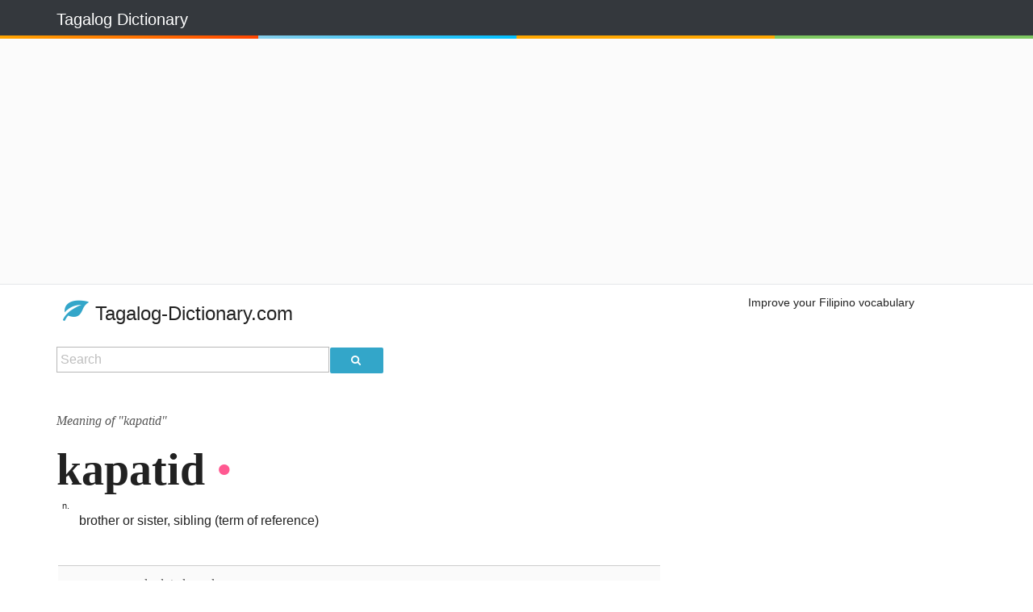

--- FILE ---
content_type: text/html; charset=utf-8
request_url: https://www.tagalog-dictionary.com/search?word=kapatid
body_size: 3759
content:
<!DOCTYPE html> <html lang="en"> <head> <meta charset="utf-8"> <meta http-equiv="X-UA-Compatible" content="IE=edge"> <meta name="viewport" content="width=device-width, initial-scale=1"><title>Kapatid Meaning | Tagalog Dictionary</title> <meta property="og:title" content="Kapatid Meaning | Tagalog Dictionary"><meta name="keywords" content="filipino, tagalog, english, dictionary, meaning, word, search, kapatid"><meta property="og:image" content="https://www.tagalog-dictionary.com/images/quiapo-church.jpg"><meta property="fb:app_id" content="1472687103045335"><meta property="og:site_name" content="Tagalog English Dictionary"> <link rel="shortcut icon" href="/images/favicons/favicon.ico" type="image/x-icon"> <link rel="apple-touch-icon-precomposed" sizes="144x144" href="/images/favicons/apple-touch-icon-144x144-precomposed.png"> <link rel="apple-touch-icon-precomposed" sizes="114x114" href="/images/favicons/apple-touch-icon-114x114-precomposed.png"> <link rel="apple-touch-icon-precomposed" sizes="72x72" href="/images/favicons/apple-touch-icon-72x72-precomposed.png"> <link rel="apple-touch-icon-precomposed" href="/images/favicons/apple-touch-icon-precomposed.png"> <link href="/static-ver21/style.min.css" rel="stylesheet" type="text/css" /> <style></style> </head> <body> <header class="mui-appbar mui--z1"> <div class="mui-container"> <table class="topbar-table"> <tr class="mui--appbar-height"> <td class="mui--text-title"> <a href="https://www.tagalog-dictionary.com" class='mui--text-light'>Tagalog Dictionary</a> </td> <td class="topbar-search"></td> </tr> </table> </div> </header><div class="mui-container-fluid"> <div class="mui-row top-adspace mui--hidden-xs"> <div class="mui-col-md-9 mui-col-xl-8">  <script async src="//pagead2.googlesyndication.com/pagead/js/adsbygoogle.js"></script>  <ins class="adsbygoogle topslot" style="display:block" data-ad-client="ca-pub-3720761252875649" data-ad-slot="4293808138" data-ad-format="auto"></ins> <script> (adsbygoogle = window.adsbygoogle || []).push({}); </script> </div> <div class="mui-col-md-3 mui-col-xl-4"></div>  </div> </div> <div class="mui-container"> <div class="mui-row"> <div class="mui-col-md-9 mui-col-xl-8 content-height"> <i class="icon-leaf text-cyan"></i><h2 class="headblock">Tagalog-Dictionary.com</h2> <form action="/search" class="mui-form--inline"> <div class="mui-textfield"><input type="text" name="word" maxlength="46" onkeyup="f(this)" placeholder="Search"></div> <button type="submit" class="mui-btn mui-btn--small mui-btn--primary button-cyan"><i class="icon-search"></i></button> </form> <div id="tag-content"> <h4>Meaning of "kapatid"</h4> <h1 class="mui--text-display3"><strong>kapatid</strong> <span class="mui--text-accent">&#8226;</span></h1> <ul>n.<li><ul><li> brother or sister, sibling (term of reference)</li></ul></li></ul> </div><div id="tag-related"> <h4>&#187; synonyms and related words:</h4> <span>sister</span> <ul>n.<li><ul><li> 1. kapatid na babae </li><li>2. any elder sister or the eldest: ate, manang </li><li>3. the second eldest sister: ditse </li><li>4. a nun: madre, mongha</li></ul></li></ul><span>turok</span> <ul>v.<li><ul><li> magturok, turukan (mag:-an) to be pierced (by a pointed instrument, as a pin, needle or the like). magturok, iturok (mag-:i-) </li></ul></li></ul> <ul>v.<li><ul><li> to pierce (with a needle), to give hypodermic injection. Ang duktor ay nagturok ng anti-tetanus sa aking kapatid. The doctor gave my sister an anti-tetanus injection yesterday.</li></ul></li></ul><span>sustento</span> <ul>n.<li><ul><li> allowance, support  magsustento, sustentuhan, sustentuhin (mag-:-an, -in) </li></ul></li></ul> <ul>v.<li><ul><li> to support, to finance. Nagsusustento si Nonong sa kanyang kapatid. Nonong is supporting his brother (or sister). Sustentuhan mo ang aking pag-aaral. Support me in my studies.</li></ul></li></ul><span>tangan</span> <ul>v.<li><ul><li> tumangan (-um-) to hold on, to hold onto. Tumangan ka sa akin. Hold on to me. magtangan, tanganan (mag-:-an) </li></ul></li></ul> <ul>v.<li><ul><li> to hold in hand, to hold onto. Tanganan mo ang iyong kapatid. Hold onto your brother (sister).</li></ul></li></ul><span>ka</span> <ul>pron.<li><ul><li> you (sing.), second person (sing.), belongs to the ang pronoun set)  ka- aff. (+ reduplication of the first consonant and vowel of the verb root) means a recently completed action Ka </li></ul></li></ul> <ul>adj.<li><ul><li> appellation for elders and distant uncles or aunts, as Ka Pedro or Ka Juana, from kapatid meaning `sibling'</li></ul></li></ul><span>alaga</span> <ul>n.<li><ul><li> pet, ward, person, animal or thing being taken care of </li></ul></li></ul> <ul>v.<li><ul><li> mag-alaga, alagaan (mag-:-an) to take care of, to raise, to bring up. Alagaan mo ang iyong kapatid. (You) take care of your brother (or sister).</li></ul></li></ul><span>gaya</span> <ul>adv.<li><ul><li> like, resembling, in the manner of. Hindi gaya ng bola. (unlike the ball). gumaya, gayahin; manggaya (-um-,-in:mang-:-in) </li></ul></li></ul> <ul>v.<li><ul><li> to imitate, to emulate. Huwag mong gayahin ang kapatid mo. Don't imitate your brother.</li></ul></li></ul><span>intindi</span> <ul>v.<li><ul><li> umintindi (-um-) to understand, to comprehend. Hindi siya marunong umintindi. He cannot comprehend. mag-intindi, intindihin (mag-:in) </li></ul></li></ul> <ul>v.<li><ul><li> to take care of, to look after, to attend to. Intindihin mo ang mga kapatid mo. Attend to your brothers (or sisters).</li></ul></li></ul><span>tustos</span> <ul>v.<li><ul><li> magtustos, itustos (mag:i-) to support financially (e.g., sending someone to school,giving some kind of allowance or pension, regular support). Nagtustos ako sa pag-aaral ng kapatid ko. I supported my brother's (sister's) studies.</li></ul></li></ul> </div></div> <div class="mui-col-md-3 mui-col-xl-4 mui--text-center"> <h5>Improve your Filipino vocabulary</h5><br><br>   <ins class="adsbygoogle" style="display:block" data-ad-client="ca-pub-3720761252875649" data-ad-slot="4293808138" data-ad-format="auto"></ins> <script> (adsbygoogle = window.adsbygoogle || []).push({}); </script> <br> </div> </div> </div><div id="footer1"> <div class="mui-container"> <div class="mui-row"> <div class="mui-col-md-3"> <h4>Articles & Essays</h4> <ul class="mui-list--unstyled"> <li><a href="/articles/morong-majesty">Morong Majesty</a></li> <li><a href="/pateros/balut.htm">Balut Making</a></li> <li><a href="/articles/palawans-little-saigon">Palawan's Little Saigon</a></li> <li><a href="/articles/the-filipino-and-the-salacot">The Filipino and The Salacot</a></li> <li><a href="/barong-tagalog">Barong Tagalog</a></li> </ul> </div> <div class="mui-col-md-3"> <h4>Filipino Food</h4> <ul class="mui-list--unstyled"> <li><a href="/filipino-food/fermented-rice">Fermented Rice</a></li> <li><a href="/filipino-food/in-praise-of-suman-past">In Praise of Suman Past</a></li> <li><a href="/filipino-food/sisig">Sisig na Sisig</a></li> <li><a href="/filipino-food/tinapa">Tinapa - Smoked Fish</a></li> <li><a href="/filipino-food/biscocho">Biscocho Pasuquin</a></li> <li><a href="/filipino-food/panecillos-de-san-nicolas">Panecillos de San Nicolas</a></li> </ul> </div> <div class="mui-col-md-3"> <h4>Native Games</h4> <ul class="mui-list--unstyled"> <li><a href="/native-games/sungka">Sungka</a> | <a href="/native-games/sipa">Sipa</a></li> <li><a href="/native-games/agawan-base">Agawan Base</a></li> <li><a href="/native-games/tumbang-preso">Tumbang Preso</a></li> <li><a href="/native-games/chinese-garter">Chinese Garter</a></li> <li><a href="/native-games/marbles-holen">Marbles (Holen)</a></li> <li><a href="/native-games/taguan">Hide and Seek (Taguan)</a></li> </ul> </div> <div class="mui-col-md-3"> <h4>Spread the word</h4> <div class="social-container"> <a class="facebook" href="https://www.facebook.com/sharer.php?u=https://www.tagalog-dictionary.com/search?word=kapatid" target="_blank" rel="nofollow"><i class="icon-facebook"></i></a> <a class="twitter" href="https://twitter.com/intent/tweet?url=https://www.tagalog-dictionary.com/search?word=kapatid&text=Tagalog%20Dictionary" target="_blank" rel="nofollow"><i class="icon-twitter"></i></a> <a class="gplus" href="https://plus.google.com/share?url=https://www.tagalog-dictionary.com/search?word=kapatid" target="_blank" rel="nofollow"><i class="icon-googleplus"></i></a> <div class="gplus-sizer"> <div class="g-plusone" data-size="medium" data-annotation="none"></div> </div> </div> <br> <ul class="mui-list--unstyled"> <li><a href="/idioms">Idioms / Mga Sawikain</a></li> <li><a href="/proverbs">Proverbs / Mga Salawikain</a></li> <li><a href="/articles/">Essays / Stories</a></li> <li><a href="/folk-songs/">Filipino Folk Songs</a></li> </ul> </div> </div> </div> </div> <div id="footer2"> <div class="mui-container"> <div class="mui-row"> <div class="mui-col-md-3"> <h4>Others</h4> <ul class="mui-list--unstyled"> <li><a href="/">Home</a></li> <li><a href="/about">About Us</a></li> <li><a href="/links">Links</a></li> <li><a href="/philippines-mmorpg-games-list">Online Games</a></li> <li><a href="/plugins/contact-us">Contact Us</a></li> </ul> </div> <div class="mui-col-md-3"> <h4>Holidays</h4> <ul class="mui-list--unstyled"> <li><a href="/holiday/halloween-all-souls-day-and-all-saints-day">Holloween All Souls Day Saints</a></li> <li><a href="/holiday/filipino-christmas-the-longest-christmas-in-the-world">Christmas in the Philippines</a></li> <li><a href="/holiday/new-years-eve-in-the-philippines-the-undying-traditions">New Year's Eve in the Philippines</a></li> <li><a href="/articles/palm-sundays-palaspas">Palm Sunday's Palaspas</a></li> <li class="spacer"><a href="/legends/">Filipino Legends</a></li> </ul> </div> <div class="mui-col-md-3"> <h4>Festivals & Events</h4> <ul class="mui-list--unstyled"> <li><a href="/festivals/araquio-festival">Araquio Festival</a></li> <li><a href="/festival/ati-atihan-festival">Ati-atihan Festival</a></li> <li><a href="/festival/giant-lantern-festival">Giant Lantern Festival</a></li> <li><a href="/festival/the-philippine-hot-air-balloon-festival">Hot Air Balloon</a></li> <li><a href="/festival/flores-de-mayo-flowers-of-may">Flores de Mayo - Flowers of May</a></li> <li><a href="/festivals/mardi-gras-the-philippine-style">Mardi Gras The Philippine Style</a></li> </ul> </div> <div class="mui-col-md-3"> <h4>Filipino Sites</h4> <ul class="mui-list--unstyled"> <li><a href="http://www.buyandsellmax.com" target="_blank">Buy and Sell Philippines</a></li> <li>Filipino Freelancers</li> </ul> <img src="/images/dictionary.png" alt="Tagalog Dictionary" class="wob-responsive-image"> </div> </div> </div> </div> <div id="copyright"> <div class="mui-container"> <div class="mui-row"> <div class="mui-col-md-12 mui--text-center"> <p>Definition of "<strong>kapatid</strong>" word<br> Copyright &copy; 2003 - 2016 <a href="https://www.tagalog-dictionary.com/search?word=tagalog">Tagalog</a> <a href="https://www.tagalog-dictionary.com/search?word=english+dictionary">English Dictionary</a> | Manila Philippines. All rights reserved.</p> </div> </div> </div> </div>  <script src="https://apis.google.com/js/platform.js" async defer></script>  <script> function f(o){ o.value=o.value.toLowerCase().replace(/([^a-z ])/g,""); };  </script><script> function highlight(elem) { var text = elem.innerHTML;  var regex = new RegExp('kapatid(?!([^<]+)?>)', 'ig'); text = text.replace(regex, '<span class="highlight">kapatid</span>'); elem.innerHTML = text; }; highlight(document.getElementById('tag-related')); </script></body> </html> 

--- FILE ---
content_type: text/html; charset=utf-8
request_url: https://accounts.google.com/o/oauth2/postmessageRelay?parent=https%3A%2F%2Fwww.tagalog-dictionary.com&jsh=m%3B%2F_%2Fscs%2Fabc-static%2F_%2Fjs%2Fk%3Dgapi.lb.en.OE6tiwO4KJo.O%2Fd%3D1%2Frs%3DAHpOoo_Itz6IAL6GO-n8kgAepm47TBsg1Q%2Fm%3D__features__
body_size: 162
content:
<!DOCTYPE html><html><head><title></title><meta http-equiv="content-type" content="text/html; charset=utf-8"><meta http-equiv="X-UA-Compatible" content="IE=edge"><meta name="viewport" content="width=device-width, initial-scale=1, minimum-scale=1, maximum-scale=1, user-scalable=0"><script src='https://ssl.gstatic.com/accounts/o/2580342461-postmessagerelay.js' nonce="8P2U7juQuf5_gRD3qlXHxw"></script></head><body><script type="text/javascript" src="https://apis.google.com/js/rpc:shindig_random.js?onload=init" nonce="8P2U7juQuf5_gRD3qlXHxw"></script></body></html>

--- FILE ---
content_type: text/html; charset=utf-8
request_url: https://www.google.com/recaptcha/api2/aframe
body_size: 258
content:
<!DOCTYPE HTML><html><head><meta http-equiv="content-type" content="text/html; charset=UTF-8"></head><body><script nonce="Z_IdwBW-sjgEBPoNsBZL9w">/** Anti-fraud and anti-abuse applications only. See google.com/recaptcha */ try{var clients={'sodar':'https://pagead2.googlesyndication.com/pagead/sodar?'};window.addEventListener("message",function(a){try{if(a.source===window.parent){var b=JSON.parse(a.data);var c=clients[b['id']];if(c){var d=document.createElement('img');d.src=c+b['params']+'&rc='+(localStorage.getItem("rc::a")?sessionStorage.getItem("rc::b"):"");window.document.body.appendChild(d);sessionStorage.setItem("rc::e",parseInt(sessionStorage.getItem("rc::e")||0)+1);localStorage.setItem("rc::h",'1768728126907');}}}catch(b){}});window.parent.postMessage("_grecaptcha_ready", "*");}catch(b){}</script></body></html>

--- FILE ---
content_type: text/css
request_url: https://www.tagalog-dictionary.com/static-ver21/style.min.css
body_size: 12306
content:
.quote,dfn{font-style:italic}body,figure{margin:0}article,aside,details,figcaption,figure,footer,header,hgroup,legend,main,menu,nav,section,summary{display:block}legend,td,th{padding:0}body,legend{color:rgba(0,0,0,.87)}hr,img,legend{border:0}.mui-btn,.mui-btn--fab,.mui-textfield,sub,sup{position:relative}.mui--no-user-select,.mui-btn{user-select:none}.mui--clearfix:after,.mui-container-fluid:after,.mui-container:after,.mui-row:after{clear:both}#tag-related ul,.mui--text-light:hover,a{text-decoration:none}> mui-addons@1.0.0 node-sass /mydev/web_v2/tools/mui > node-sass "theme/tagalog.scss" @charset "UTF-8";/*! normalize.css v3.0.3 | MIT License | github.com/necolas/normalize.css */html{font-family:sans-serif;-ms-text-size-adjust:100%;-webkit-text-size-adjust:100%}audio,canvas,progress,video{display:inline-block;vertical-align:baseline}audio:not([controls]){display:none;height:0}[hidden],template{display:none}a{background-color:transparent;color:#2196F3}a:active,a:hover{outline:0}b,optgroup,strong{font-weight:700}h1{margin:.67em 0}h1,h2,h3,hr{margin-top:20px}h1,h2,h3,h4,h5,h6,legend,ol,ul{margin-bottom:10px}mark{background:#ff0;color:#000}.mui-btn,.mui-textfield>input,.mui-textfield>textarea{animation-duration:.1ms;animation-name:mui-node-inserted;background-image:none}small{font-size:80%}sub,sup{font-size:75%;line-height:0;vertical-align:baseline}.mui-btn,.mui-caret,img{vertical-align:middle}sup{top:-.5em}sub{bottom:-.25em}svg:not(:root){overflow:hidden}hr{box-sizing:content-box;margin-bottom:20px;height:1px;background-color:rgba(0,0,0,.12)}pre,textarea{overflow:auto}code,kbd,pre,samp{font-family:monospace,monospace;font-size:1em}button,input,optgroup,select,textarea{color:inherit;font:inherit;margin:0}button{overflow:visible}button,select{text-transform:none}button,html input[type=button],input[type=reset],input[type=submit]{-webkit-appearance:button;cursor:pointer}button[disabled],html input[disabled]{cursor:default}button::-moz-focus-inner,input::-moz-focus-inner{border:0;padding:0}input[type=checkbox],input[type=radio]{box-sizing:border-box;padding:0}input[type=number]::-webkit-inner-spin-button,input[type=number]::-webkit-outer-spin-button{height:auto}input[type=search]::-webkit-search-cancel-button,input[type=search]::-webkit-search-decoration{-webkit-appearance:none}fieldset{border:1px solid silver;margin:0 2px;padding:.35em .625em .75em}table{border-collapse:collapse;border-spacing:0}*,:after,:before{box-sizing:border-box}html{font-size:10px;-webkit-tap-highlight-color:transparent}body{font-family:Arial,Verdana,Tahoma;font-size:14px;font-weight:400;line-height:1.429;background-color:#FFF}button,input,select,textarea{font-family:inherit;font-size:inherit;line-height:inherit}a:focus,a:hover{color:#1976D2;text-decoration:underline}a:focus,input[type=checkbox]:focus,input[type=radio]:focus,input[type=file]:focus{outline:dotted thin;outline:-webkit-focus-ring-color auto 5px;outline-offset:-2px}p{margin:0 0 10px}ol,ul{margin-top:0}legend{width:100%;font-size:21px;line-height:inherit}input[type=search]{box-sizing:border-box;-webkit-appearance:none}input[type=checkbox]:disabled,input[type=radio]:disabled{cursor:not-allowed}strong{font-weight:700}abbr[title]{cursor:help;border-bottom:1px dotted #2196F3}h4,h5,h6{margin-top:10px}.mui--appbar-height{height:48px}.mui--appbar-min-height,.mui-appbar{min-height:48px}.mui--appbar-line-height{line-height:48px}.mui--appbar-top{top:48px}@media (orientation:landscape) and (max-height:480px){.mui--appbar-height{height:48px}.mui--appbar-min-height,.mui-appbar{min-height:48px}.mui--appbar-line-height{line-height:48px}.mui--appbar-top{top:48px}}@media (min-width:480px){.mui--appbar-height{height:48px}.mui--appbar-min-height,.mui-appbar{min-height:48px}.mui--appbar-line-height{line-height:48px}.mui--appbar-top{top:48px}}.mui-appbar{background-color:#34383D;color:#FFF}.mui-btn{font-weight:500;text-transform:uppercase;color:rgba(0,0,0,.87);background-color:#FFF;transition:all .2s ease-in-out;display:inline-block;height:36px;padding:0 26px;margin-top:6px;margin-bottom:6px;border:none;border-radius:2px;cursor:pointer;touch-action:manipulation;text-align:center;line-height:36px;white-space:nowrap;font-size:14px;letter-spacing:.03em;overflow:hidden}.mui-container-fluid:after,.mui-container-fluid:before,.mui-container:after,.mui-container:before,.mui-row:after,.mui-row:before{display:table;content:" "}.mui-btn:active,.mui-btn:focus,.mui-btn:hover{background-color:#fff;outline:0;text-decoration:none;color:rgba(0,0,0,.87)}.mui-btn[disabled]:active,.mui-btn[disabled]:focus,.mui-btn[disabled]:hover{color:rgba(0,0,0,.87);background-color:#FFF}.mui-btn.mui-btn--flat{color:rgba(0,0,0,.87);background-color:transparent}.mui-btn.mui-btn--flat:active,.mui-btn.mui-btn--flat:focus,.mui-btn.mui-btn--flat:hover{color:rgba(0,0,0,.87);background-color:#f2f2f2}.mui-btn.mui-btn--flat[disabled]:active,.mui-btn.mui-btn--flat[disabled]:focus,.mui-btn.mui-btn--flat[disabled]:hover{color:rgba(0,0,0,.87);background-color:transparent}.mui-btn:focus,.mui-btn:hover{box-shadow:0 0 2px rgba(0,0,0,.12),0 2px 2px rgba(0,0,0,.2)}@media all and (-ms-high-contrast:none),(-ms-high-contrast:active){.mui-btn:focus,.mui-btn:hover{box-shadow:0 -1px 2px rgba(0,0,0,.12),-1px 0 2px rgba(0,0,0,.12),0 0 2px rgba(0,0,0,.12),0 2px 2px rgba(0,0,0,.2)}}.mui-btn:active:hover{box-shadow:0 10px 20px rgba(0,0,0,.19),0 6px 6px rgba(0,0,0,.23)}@media all and (-ms-high-contrast:none),(-ms-high-contrast:active){.mui-btn:active:hover{box-shadow:0 -1px 2px rgba(0,0,0,.12),-1px 0 2px rgba(0,0,0,.12),0 10px 20px rgba(0,0,0,.19),0 6px 6px rgba(0,0,0,.23)}}.mui-btn.mui--is-disabled,.mui-btn:disabled{cursor:not-allowed;pointer-events:none;opacity:.6;box-shadow:none}.mui-btn+.mui-btn{margin-left:8px}.mui-container,.mui-container-fluid{margin-right:auto;margin-left:auto}.mui-btn--flat{background-color:transparent}.mui-btn--flat:active,.mui-btn--flat:active:hover,.mui-btn--flat:focus,.mui-btn--flat:hover{box-shadow:none;background-color:#f2f2f2}.mui-btn--fab,.mui-btn--raised{box-shadow:0 0 2px rgba(0,0,0,.12),0 2px 2px rgba(0,0,0,.2)}@media all and (-ms-high-contrast:none),(-ms-high-contrast:active){.mui-btn--fab,.mui-btn--raised{box-shadow:0 -1px 2px rgba(0,0,0,.12),-1px 0 2px rgba(0,0,0,.12),0 0 2px rgba(0,0,0,.12),0 2px 2px rgba(0,0,0,.2)}}.mui-btn--fab:active,.mui-btn--raised:active{box-shadow:0 10px 20px rgba(0,0,0,.19),0 6px 6px rgba(0,0,0,.23)}@media all and (-ms-high-contrast:none),(-ms-high-contrast:active){.mui-btn--fab:active,.mui-btn--raised:active{box-shadow:0 -1px 2px rgba(0,0,0,.12),-1px 0 2px rgba(0,0,0,.12),0 10px 20px rgba(0,0,0,.19),0 6px 6px rgba(0,0,0,.23)}}.mui-btn--fab{padding:0;width:55px;height:55px;line-height:55px;border-radius:50%;z-index:1}.mui-btn--primary{color:#FFF;background-color:#2196F3}.mui-btn--primary:active,.mui-btn--primary:focus,.mui-btn--primary:hover{color:#FFF;background-color:#39a1f4}.mui-btn--primary[disabled]:active,.mui-btn--primary[disabled]:focus,.mui-btn--primary[disabled]:hover{color:#FFF;background-color:#2196F3}.mui-btn--primary.mui-btn--flat{color:#2196F3;background-color:transparent}.mui-btn--primary.mui-btn--flat:active,.mui-btn--primary.mui-btn--flat:focus,.mui-btn--primary.mui-btn--flat:hover{color:#2196F3;background-color:#f2f2f2}.mui-btn--primary.mui-btn--flat[disabled]:active,.mui-btn--primary.mui-btn--flat[disabled]:focus,.mui-btn--primary.mui-btn--flat[disabled]:hover{color:#2196F3;background-color:transparent}.mui-btn--dark{color:#FFF;background-color:#424242}.mui-btn--dark:active,.mui-btn--dark:focus,.mui-btn--dark:hover{color:#FFF;background-color:#4f4f4f}.mui-btn--dark[disabled]:active,.mui-btn--dark[disabled]:focus,.mui-btn--dark[disabled]:hover{color:#FFF;background-color:#424242}.mui-btn--dark.mui-btn--flat{color:#424242;background-color:transparent}.mui-btn--dark.mui-btn--flat:active,.mui-btn--dark.mui-btn--flat:focus,.mui-btn--dark.mui-btn--flat:hover{color:#424242;background-color:#f2f2f2}.mui-btn--dark.mui-btn--flat[disabled]:active,.mui-btn--dark.mui-btn--flat[disabled]:focus,.mui-btn--dark.mui-btn--flat[disabled]:hover{color:#424242;background-color:transparent}.mui-btn--danger{color:#FFF;background-color:#F44336}.mui-btn--danger:active,.mui-btn--danger:focus,.mui-btn--danger:hover{color:#FFF;background-color:#f55a4e}.mui-btn--danger[disabled]:active,.mui-btn--danger[disabled]:focus,.mui-btn--danger[disabled]:hover{color:#FFF;background-color:#F44336}.mui-btn--danger.mui-btn--flat{color:#F44336;background-color:transparent}.mui-btn--danger.mui-btn--flat:active,.mui-btn--danger.mui-btn--flat:focus,.mui-btn--danger.mui-btn--flat:hover{color:#F44336;background-color:#f2f2f2}.mui-btn--danger.mui-btn--flat[disabled]:active,.mui-btn--danger.mui-btn--flat[disabled]:focus,.mui-btn--danger.mui-btn--flat[disabled]:hover{color:#F44336;background-color:transparent}.mui-btn--accent{color:#FFF;background-color:#FF4081}.mui-btn--accent:active,.mui-btn--accent:focus,.mui-btn--accent:hover{color:#FFF;background-color:#ff5a92}.mui-btn--accent[disabled]:active,.mui-btn--accent[disabled]:focus,.mui-btn--accent[disabled]:hover{color:#FFF;background-color:#FF4081}.mui-btn--accent.mui-btn--flat{color:#FF4081;background-color:transparent}.mui-btn--accent.mui-btn--flat:active,.mui-btn--accent.mui-btn--flat:focus,.mui-btn--accent.mui-btn--flat:hover{color:#FF4081;background-color:#f2f2f2}.mui-btn--accent.mui-btn--flat[disabled]:active,.mui-btn--accent.mui-btn--flat[disabled]:focus,.mui-btn--accent.mui-btn--flat[disabled]:hover{color:#FF4081;background-color:transparent}.mui-btn--small{height:30.6px;line-height:30.6px;padding:0 16px;font-size:13px}.mui-btn--large{height:54px;line-height:54px;padding:0 26px;font-size:14px}.mui-container,.mui-container-fluid{padding-left:15px;padding-right:15px}.mui-btn--fab.mui-btn--small{width:44px;height:44px;line-height:44px}.mui-btn--fab.mui-btn--large{width:75px;height:75px;line-height:75px}.mui-row{margin-left:-15px;margin-right:-15px}.mui-col-lg-1,.mui-col-lg-10,.mui-col-lg-11,.mui-col-lg-12,.mui-col-lg-2,.mui-col-lg-3,.mui-col-lg-4,.mui-col-lg-5,.mui-col-lg-6,.mui-col-lg-7,.mui-col-lg-8,.mui-col-lg-9,.mui-col-md-1,.mui-col-md-10,.mui-col-md-11,.mui-col-md-12,.mui-col-md-2,.mui-col-md-3,.mui-col-md-4,.mui-col-md-5,.mui-col-md-6,.mui-col-md-7,.mui-col-md-8,.mui-col-md-9,.mui-col-sm-1,.mui-col-sm-10,.mui-col-sm-11,.mui-col-sm-12,.mui-col-sm-2,.mui-col-sm-3,.mui-col-sm-4,.mui-col-sm-5,.mui-col-sm-6,.mui-col-sm-7,.mui-col-sm-8,.mui-col-sm-9,.mui-col-xs-1,.mui-col-xs-10,.mui-col-xs-11,.mui-col-xs-12,.mui-col-xs-2,.mui-col-xs-3,.mui-col-xs-4,.mui-col-xs-5,.mui-col-xs-6,.mui-col-xs-7,.mui-col-xs-8,.mui-col-xs-9{min-height:1px;padding-left:15px;padding-right:15px}.mui-col-xs-1,.mui-col-xs-10,.mui-col-xs-11,.mui-col-xs-12,.mui-col-xs-2,.mui-col-xs-3,.mui-col-xs-4,.mui-col-xs-5,.mui-col-xs-6,.mui-col-xs-7,.mui-col-xs-8,.mui-col-xs-9{float:left}.mui-col-xs-1{width:8.33333%}.mui-col-xs-2{width:16.66667%}.mui-col-xs-3{width:25%}.mui-col-xs-4{width:33.33333%}.mui-col-xs-5{width:41.66667%}.mui-col-xs-6{width:50%}.mui-col-xs-7{width:58.33333%}.mui-col-xs-8{width:66.66667%}.mui-col-xs-9{width:75%}.mui-col-xs-10{width:83.33333%}.mui-col-xs-11{width:91.66667%}.mui-col-xs-12{width:100%}.mui-col-xs-offset-0{margin-left:0}.mui-col-xs-offset-1{margin-left:8.33333%}.mui-col-xs-offset-2{margin-left:16.66667%}.mui-col-xs-offset-3{margin-left:25%}.mui-col-xs-offset-4{margin-left:33.33333%}.mui-col-xs-offset-5{margin-left:41.66667%}.mui-col-xs-offset-6{margin-left:50%}.mui-col-xs-offset-7{margin-left:58.33333%}.mui-col-xs-offset-8{margin-left:66.66667%}.mui-col-xs-offset-9{margin-left:75%}.mui-col-xs-offset-10{margin-left:83.33333%}.mui-col-xs-offset-11{margin-left:91.66667%}.mui-col-xs-offset-12{margin-left:100%}@media (min-width:544px){.mui-container{max-width:570px}.mui-col-sm-1,.mui-col-sm-10,.mui-col-sm-11,.mui-col-sm-12,.mui-col-sm-2,.mui-col-sm-3,.mui-col-sm-4,.mui-col-sm-5,.mui-col-sm-6,.mui-col-sm-7,.mui-col-sm-8,.mui-col-sm-9{float:left}.mui-col-sm-1{width:8.33333%}.mui-col-sm-2{width:16.66667%}.mui-col-sm-3{width:25%}.mui-col-sm-4{width:33.33333%}.mui-col-sm-5{width:41.66667%}.mui-col-sm-6{width:50%}.mui-col-sm-7{width:58.33333%}.mui-col-sm-8{width:66.66667%}.mui-col-sm-9{width:75%}.mui-col-sm-10{width:83.33333%}.mui-col-sm-11{width:91.66667%}.mui-col-sm-12{width:100%}.mui-col-sm-offset-0{margin-left:0}.mui-col-sm-offset-1{margin-left:8.33333%}.mui-col-sm-offset-2{margin-left:16.66667%}.mui-col-sm-offset-3{margin-left:25%}.mui-col-sm-offset-4{margin-left:33.33333%}.mui-col-sm-offset-5{margin-left:41.66667%}.mui-col-sm-offset-6{margin-left:50%}.mui-col-sm-offset-7{margin-left:58.33333%}.mui-col-sm-offset-8{margin-left:66.66667%}.mui-col-sm-offset-9{margin-left:75%}.mui-col-sm-offset-10{margin-left:83.33333%}.mui-col-sm-offset-11{margin-left:91.66667%}.mui-col-sm-offset-12{margin-left:100%}}@media (min-width:768px){.mui-container{max-width:740px}.mui-col-md-1,.mui-col-md-10,.mui-col-md-11,.mui-col-md-12,.mui-col-md-2,.mui-col-md-3,.mui-col-md-4,.mui-col-md-5,.mui-col-md-6,.mui-col-md-7,.mui-col-md-8,.mui-col-md-9{float:left}.mui-col-md-1{width:8.33333%}.mui-col-md-2{width:16.66667%}.mui-col-md-3{width:25%}.mui-col-md-4{width:33.33333%}.mui-col-md-5{width:41.66667%}.mui-col-md-6{width:50%}.mui-col-md-7{width:58.33333%}.mui-col-md-8{width:66.66667%}.mui-col-md-9{width:75%}.mui-col-md-10{width:83.33333%}.mui-col-md-11{width:91.66667%}.mui-col-md-12{width:100%}.mui-col-md-offset-0{margin-left:0}.mui-col-md-offset-1{margin-left:8.33333%}.mui-col-md-offset-2{margin-left:16.66667%}.mui-col-md-offset-3{margin-left:25%}.mui-col-md-offset-4{margin-left:33.33333%}.mui-col-md-offset-5{margin-left:41.66667%}.mui-col-md-offset-6{margin-left:50%}.mui-col-md-offset-7{margin-left:58.33333%}.mui-col-md-offset-8{margin-left:66.66667%}.mui-col-md-offset-9{margin-left:75%}.mui-col-md-offset-10{margin-left:83.33333%}.mui-col-md-offset-11{margin-left:91.66667%}.mui-col-md-offset-12{margin-left:100%}}@media (min-width:992px){.mui-container{max-width:960px}.mui-col-lg-1,.mui-col-lg-10,.mui-col-lg-11,.mui-col-lg-12,.mui-col-lg-2,.mui-col-lg-3,.mui-col-lg-4,.mui-col-lg-5,.mui-col-lg-6,.mui-col-lg-7,.mui-col-lg-8,.mui-col-lg-9{float:left}.mui-col-lg-1{width:8.33333%}.mui-col-lg-2{width:16.66667%}.mui-col-lg-3{width:25%}.mui-col-lg-4{width:33.33333%}.mui-col-lg-5{width:41.66667%}.mui-col-lg-6{width:50%}.mui-col-lg-7{width:58.33333%}.mui-col-lg-8{width:66.66667%}.mui-col-lg-9{width:75%}.mui-col-lg-10{width:83.33333%}.mui-col-lg-11{width:91.66667%}.mui-col-lg-12{width:100%}.mui-col-lg-offset-0{margin-left:0}.mui-col-lg-offset-1{margin-left:8.33333%}.mui-col-lg-offset-2{margin-left:16.66667%}.mui-col-lg-offset-3{margin-left:25%}.mui-col-lg-offset-4{margin-left:33.33333%}.mui-col-lg-offset-5{margin-left:41.66667%}.mui-col-lg-offset-6{margin-left:50%}.mui-col-lg-offset-7{margin-left:58.33333%}.mui-col-lg-offset-8{margin-left:66.66667%}.mui-col-lg-offset-9{margin-left:75%}.mui-col-lg-offset-10{margin-left:83.33333%}.mui-col-lg-offset-11{margin-left:91.66667%}.mui-col-lg-offset-12{margin-left:100%}}@media (min-width:1200px){.mui-container{max-width:1170px}.mui-col-xl-1,.mui-col-xl-10,.mui-col-xl-11,.mui-col-xl-12,.mui-col-xl-2,.mui-col-xl-3,.mui-col-xl-4,.mui-col-xl-5,.mui-col-xl-6,.mui-col-xl-7,.mui-col-xl-8,.mui-col-xl-9{float:left}.mui-col-xl-1{width:8.33333%}.mui-col-xl-2{width:16.66667%}.mui-col-xl-3{width:25%}.mui-col-xl-4{width:33.33333%}.mui-col-xl-5{width:41.66667%}.mui-col-xl-6{width:50%}.mui-col-xl-7{width:58.33333%}.mui-col-xl-8{width:66.66667%}.mui-col-xl-9{width:75%}.mui-col-xl-10{width:83.33333%}.mui-col-xl-11{width:91.66667%}.mui-col-xl-12{width:100%}.mui-col-xl-offset-0{margin-left:0}.mui-col-xl-offset-1{margin-left:8.33333%}.mui-col-xl-offset-2{margin-left:16.66667%}.mui-col-xl-offset-3{margin-left:25%}.mui-col-xl-offset-4{margin-left:33.33333%}.mui-col-xl-offset-5{margin-left:41.66667%}.mui-col-xl-offset-6{margin-left:50%}.mui-col-xl-offset-7{margin-left:58.33333%}.mui-col-xl-offset-8{margin-left:66.66667%}.mui-col-xl-offset-9{margin-left:75%}.mui-col-xl-offset-10{margin-left:83.33333%}.mui-col-xl-offset-11{margin-left:91.66667%}.mui-col-xl-offset-12{margin-left:100%}}th{text-align:left}.mui-table{width:100%;max-width:100%;margin-bottom:20px}.mui-table>tbody>tr>td,.mui-table>tbody>tr>th,.mui-table>tfoot>tr>td,.mui-table>tfoot>tr>th,.mui-table>thead>tr>td,.mui-table>thead>tr>th{padding:10px;line-height:1.429}.mui-list--inline,.mui-list--unstyled{padding-left:0;list-style:none}.mui-table>thead>tr>th{border-bottom:2px solid rgba(0,0,0,.12);font-weight:700}.mui-table>tbody+tbody{border-top:2px solid rgba(0,0,0,.12)}.mui-table.mui-table--bordered>tbody>tr>td{border-bottom:1px solid rgba(0,0,0,.12)}.mui-textfield{padding-top:15px;margin-bottom:20px}.mui-textfield>label{position:absolute;top:0;display:block;width:100%;color:rgba(0,0,0,.54);font-size:12px;font-weight:400;line-height:15px;overflow-x:hidden;text-overflow:ellipsis;white-space:nowrap}.mui-textfield>textarea{padding-top:5px;min-height:64px}.mui-textfield>input:focus~label,.mui-textfield>textarea:focus~label{color:#2196F3}.mui-textfield--float-label>label{position:absolute;transform:translate(0,15px);font-size:16px;line-height:32px;color:rgba(0,0,0,.26);text-overflow:clip;cursor:text;pointer-events:none}.mui-textfield--float-label>input:focus~label,.mui-textfield--float-label>textarea:focus~label{transform:translate(0,0);font-size:12px;line-height:15px;text-overflow:ellipsis}.mui-textfield--float-label>input:not(:focus).mui--is-not-empty~label,.mui-textfield--float-label>input:not(:focus):not(:empty):not(.mui--is-empty):not(.mui--is-not-empty)~label,.mui-textfield--float-label>input:not(:focus)[value]:not([value=""]):not(.mui--is-empty):not(.mui--is-not-empty)~label,.mui-textfield--float-label>textarea:not(:focus).mui--is-not-empty~label,.mui-textfield--float-label>textarea:not(:focus):not(:empty):not(.mui--is-empty):not(.mui--is-not-empty)~label,.mui-textfield--float-label>textarea:not(:focus)[value]:not([value=""]):not(.mui--is-empty):not(.mui--is-not-empty)~label{color:rgba(0,0,0,.54);font-size:12px;line-height:15px;transform:translate(0,0);text-overflow:ellipsis}.mui-textfield--wrap-label{display:table;width:100%;padding-top:0}.mui-textfield--wrap-label:not(.mui-textfield--float-label)>label{display:table-header-group;position:static;white-space:normal;overflow-x:visible}.mui--overflow-hidden,body.mui-body--scroll-lock{overflow:hidden!important}.mui-textfield>input,.mui-textfield>textarea{display:block;background-color:transparent;color:rgba(0,0,0,.87);border:none;outline:0;width:100%;font-size:16px;padding:0;box-shadow:none;border-radius:0}.mui-textfield>input:disabled,.mui-textfield>input:read-only,.mui-textfield>textarea:disabled,.mui-textfield>textarea:read-only{cursor:not-allowed;background-color:transparent;opacity:1}.mui-textfield>input::placeholder,.mui-textfield>textarea::placeholder{color:rgba(0,0,0,.26);opacity:1}.mui-textfield>input{height:32px}.mui-textfield>input:focus,.mui-textfield>input:invalid:not(:focus):not(:required),.mui-textfield>input:invalid:not(:focus):required.mui--is-empty.mui--is-dirty,.mui-textfield>input:invalid:not(:focus):required.mui--is-not-empty,.mui-textfield>input:invalid:not(:focus):required:not(:empty):not(.mui--is-empty):not(.mui--is-not-empty),.mui-textfield>input:invalid:not(:focus):required[value]:not([value=""]):not(.mui--is-empty):not(.mui--is-not-empty),.mui-textfield>input:not(:focus).mui--is-invalid:not(:required),.mui-textfield>input:not(:focus).mui--is-invalid:required.mui--is-empty.mui--is-dirty,.mui-textfield>input:not(:focus).mui--is-invalid:required.mui--is-not-empty,.mui-textfield>input:not(:focus).mui--is-invalid:required:not(:empty):not(.mui--is-empty):not(.mui--is-not-empty),.mui-textfield>input:not(:focus).mui--is-invalid:required[value]:not([value=""]):not(.mui--is-empty):not(.mui--is-not-empty){height:33px;margin-bottom:-1px}.mui-textfield>textarea[rows]:not([rows="2"]):focus{margin-bottom:-1px}.mui-textfield>input:invalid:not(:focus):not(:required),.mui-textfield>input:invalid:not(:focus):required.mui--is-empty.mui--is-dirty,.mui-textfield>input:invalid:not(:focus):required.mui--is-not-empty,.mui-textfield>input:invalid:not(:focus):required:not(:empty):not(.mui--is-empty):not(.mui--is-not-empty),.mui-textfield>input:invalid:not(:focus):required[value]:not([value=""]):not(.mui--is-empty):not(.mui--is-not-empty),.mui-textfield>input:not(:focus).mui--is-invalid:not(:required),.mui-textfield>input:not(:focus).mui--is-invalid:required.mui--is-empty.mui--is-dirty,.mui-textfield>input:not(:focus).mui--is-invalid:required.mui--is-not-empty,.mui-textfield>input:not(:focus).mui--is-invalid:required:not(:empty):not(.mui--is-empty):not(.mui--is-not-empty),.mui-textfield>input:not(:focus).mui--is-invalid:required[value]:not([value=""]):not(.mui--is-empty):not(.mui--is-not-empty),.mui-textfield>textarea:invalid:not(:focus):not(:required),.mui-textfield>textarea:invalid:not(:focus):required.mui--is-empty.mui--is-dirty,.mui-textfield>textarea:invalid:not(:focus):required.mui--is-not-empty,.mui-textfield>textarea:invalid:not(:focus):required:not(:empty):not(.mui--is-empty):not(.mui--is-not-empty),.mui-textfield>textarea:invalid:not(:focus):required[value]:not([value=""]):not(.mui--is-empty):not(.mui--is-not-empty),.mui-textfield>textarea:not(:focus).mui--is-invalid:not(:required),.mui-textfield>textarea:not(:focus).mui--is-invalid:required.mui--is-empty.mui--is-dirty,.mui-textfield>textarea:not(:focus).mui--is-invalid:required.mui--is-not-empty,.mui-textfield>textarea:not(:focus).mui--is-invalid:required:not(:empty):not(.mui--is-empty):not(.mui--is-not-empty),.mui-textfield>textarea:not(:focus).mui--is-invalid:required[value]:not([value=""]):not(.mui--is-empty):not(.mui--is-not-empty){border-color:#F44336;border-width:2px}.mui-textfield:not(.mui-textfield--float-label)>input:invalid:not(:focus):required.mui--is-empty.mui--is-dirty~label,.mui-textfield:not(.mui-textfield--float-label)>input:not(:focus).mui--is-invalid:required.mui--is-empty.mui--is-dirty~label,.mui-textfield:not(.mui-textfield--float-label)>textarea:invalid:not(:focus):required.mui--is-empty.mui--is-dirty~label,.mui-textfield:not(.mui-textfield--float-label)>textarea:not(:focus).mui--is-invalid:required.mui--is-empty.mui--is-dirty~label,.mui-textfield>input:invalid:not(:focus):not(:required)~label,.mui-textfield>input:invalid:not(:focus):required.mui--is-not-empty~label,.mui-textfield>input:invalid:not(:focus):required:not(:empty):not(.mui--is-empty):not(.mui--is-not-empty)~label,.mui-textfield>input:invalid:not(:focus):required[value]:not([value=""]):not(.mui--is-empty):not(.mui--is-not-empty)~label,.mui-textfield>input:not(:focus).mui--is-invalid:not(:required)~label,.mui-textfield>input:not(:focus).mui--is-invalid:required.mui--is-not-empty~label,.mui-textfield>input:not(:focus).mui--is-invalid:required:not(:empty):not(.mui--is-empty):not(.mui--is-not-empty)~label,.mui-textfield>input:not(:focus).mui--is-invalid:required[value]:not([value=""]):not(.mui--is-empty):not(.mui--is-not-empty)~label,.mui-textfield>textarea:invalid:not(:focus):not(:required)~label,.mui-textfield>textarea:invalid:not(:focus):required.mui--is-not-empty~label,.mui-textfield>textarea:invalid:not(:focus):required:not(:empty):not(.mui--is-empty):not(.mui--is-not-empty)~label,.mui-textfield>textarea:invalid:not(:focus):required[value]:not([value=""]):not(.mui--is-empty):not(.mui--is-not-empty)~label,.mui-textfield>textarea:not(:focus).mui--is-invalid:not(:required)~label,.mui-textfield>textarea:not(:focus).mui--is-invalid:required.mui--is-not-empty~label,.mui-textfield>textarea:not(:focus).mui--is-invalid:required:not(:empty):not(.mui--is-empty):not(.mui--is-not-empty)~label,.mui-textfield>textarea:not(:focus).mui--is-invalid:required[value]:not([value=""]):not(.mui--is-empty):not(.mui--is-not-empty)~label{color:#F44336}@keyframes mui-node-inserted{from{opacity:.99}to{opacity:1}}.mui--no-transition{transition:none!important}.mui-caret{display:inline-block;width:0;height:0;margin-left:2px;border-top:4px solid;border-right:4px solid transparent;border-left:4px solid transparent}.mui--text-left{text-align:left!important}.mui--text-right{text-align:right!important}.mui--text-center{text-align:center!important}.mui--text-justify{text-align:justify!important}.mui--text-nowrap{white-space:nowrap!important}.mui--align-baseline{vertical-align:baseline!important}.mui--align-top{vertical-align:top!important}.mui--align-middle{vertical-align:middle!important}.mui--align-bottom{vertical-align:bottom!important}.mui--text-dark{color:rgba(0,0,0,.87)}.mui--text-dark-secondary{color:rgba(0,0,0,.54)}.mui--text-dark-hint{color:rgba(0,0,0,.38)}.mui--text-light{color:#FFF}.mui--text-light-secondary{color:rgba(255,255,255,.7)}.mui--text-light-hint{color:rgba(255,255,255,.3)}.mui--text-accent{color:rgba(255,64,129,.87)}.mui--text-accent-secondary{color:rgba(255,64,129,.54)}.mui--text-accent-hint{color:rgba(255,64,129,.38)}.mui--text-black{color:#000}.mui--text-white{color:#FFF}.mui--text-danger{color:#F44336}.mui--bg-primary{background-color:#2196F3}.mui--bg-primary-dark{background-color:#1976D2}.mui--bg-primary-light{background-color:#BBDEFB}.mui--bg-accent{background-color:#FF4081}.mui--bg-accent-dark{background-color:#F50057}.mui--bg-accent-light{background-color:#FF80AB}.mui--bg-danger{background-color:#F44336}.mui-list--inline{margin-left:-5px}.mui-list--inline>li{display:inline-block;padding-left:5px;padding-right:5px}.mui--z1{box-shadow:0 1px 3px rgba(0,0,0,.12),0 1px 2px rgba(0,0,0,.24)}.mui--z2{box-shadow:0 3px 6px rgba(0,0,0,.16),0 3px 6px rgba(0,0,0,.23)}.mui--z3{box-shadow:0 10px 20px rgba(0,0,0,.19),0 6px 6px rgba(0,0,0,.23)}.mui--z4{box-shadow:0 14px 28px rgba(0,0,0,.25),0 10px 10px rgba(0,0,0,.22)}.mui--z5{box-shadow:0 19px 38px rgba(0,0,0,.3),0 15px 12px rgba(0,0,0,.22)}.mui--clearfix:after,.mui--clearfix:before{content:" ";display:table}.mui--pull-right{float:right!important}.mui--pull-left{float:left!important}.mui--hide{display:none!important}.mui--show{display:block!important}.mui--invisible{visibility:hidden}.mui--overflow-hidden-x{overflow-x:hidden!important}.mui--overflow-hidden-y{overflow-y:hidden!important}.mui--visible-lg-block,.mui--visible-lg-inline,.mui--visible-lg-inline-block,.mui--visible-md-block,.mui--visible-md-inline,.mui--visible-md-inline-block,.mui--visible-sm-block,.mui--visible-sm-inline,.mui--visible-sm-inline-block,.mui--visible-xl-block,.mui--visible-xl-inline,.mui--visible-xl-inline-block,.mui--visible-xs-block,.mui--visible-xs-inline,.mui--visible-xs-inline-block{display:none!important}@media (max-width:543px){.mui-visible-xs{display:block!important}table.mui-visible-xs{display:table}tr.mui-visible-xs{display:table-row!important}td.mui-visible-xs,th.mui-visible-xs{display:table-cell!important}.mui--visible-xs-block{display:block!important}.mui--visible-xs-inline{display:inline!important}.mui--visible-xs-inline-block{display:inline-block!important}}@media (min-width:544px) and (max-width:767px){.mui-visible-sm{display:block!important}table.mui-visible-sm{display:table}tr.mui-visible-sm{display:table-row!important}td.mui-visible-sm,th.mui-visible-sm{display:table-cell!important}.mui--visible-sm-block{display:block!important}.mui--visible-sm-inline{display:inline!important}.mui--visible-sm-inline-block{display:inline-block!important}}@media (min-width:768px) and (max-width:991px){.mui-visible-md{display:block!important}table.mui-visible-md{display:table}tr.mui-visible-md{display:table-row!important}td.mui-visible-md,th.mui-visible-md{display:table-cell!important}.mui--visible-md-block{display:block!important}.mui--visible-md-inline{display:inline!important}.mui--visible-md-inline-block{display:inline-block!important}}@media (min-width:992px) and (max-width:1199px){.mui-visible-lg{display:block!important}table.mui-visible-lg{display:table}tr.mui-visible-lg{display:table-row!important}td.mui-visible-lg,th.mui-visible-lg{display:table-cell!important}.mui--visible-lg-block{display:block!important}.mui--visible-lg-inline{display:inline!important}.mui--visible-lg-inline-block{display:inline-block!important}}@media (min-width:1200px){.mui-visible-xl{display:block!important}table.mui-visible-xl{display:table}tr.mui-visible-xl{display:table-row!important}td.mui-visible-xl,th.mui-visible-xl{display:table-cell!important}.mui--visible-xl-block{display:block!important}.mui--visible-xl-inline{display:inline!important}.mui--visible-xl-inline-block{display:inline-block!important}.mui--hidden-xl{display:none!important}}@media (max-width:543px){.mui--hidden-xs{display:none!important}}@media (min-width:544px) and (max-width:767px){.mui--hidden-sm{display:none!important}}@media (min-width:768px) and (max-width:991px){.mui--hidden-md{display:none!important}}@media (min-width:992px) and (max-width:1199px){.mui--hidden-lg{display:none!important}}.mui--text-display4{font-weight:300;font-size:112px;line-height:112px}.mui--text-display3{font-weight:400;font-size:56px;line-height:56px}.mui--text-display2{font-weight:400;font-size:45px;line-height:48px}.mui--text-display1,h1{font-weight:400;font-size:34px;line-height:40px}.mui--text-headline,h2{font-weight:400;font-size:24px;line-height:32px}.mui--text-title,h3{font-weight:400;font-size:20px;line-height:28px}.mui--text-subhead,h4{font-weight:400;font-size:16px;line-height:24px}.mui--text-body2,h5{font-weight:500;font-size:14px;line-height:24px}.mui--text-body1{font-weight:400;font-size:14px;line-height:20px}.mui--text-caption{font-weight:400;font-size:12px;line-height:16px}.mui--text-menu{font-weight:500;font-size:13px;line-height:17px}.mui--text-button{font-weight:500;font-size:14px;line-height:18px;text-transform:uppercase}.quote{padding:2px 8px;color:#848484;background:#FFF;border-left:4px solid #CCC;font-size:13px;margin:14px 0}.table-striped tr:nth-child(even){background:#F8F8F8}body,html{height:100%}.wob-responsive-image,div.page img{max-width:100%;height:auto}body,buttons,html,input,textarea{-webkit-font-smoothing:antialiased;-moz-osx-font-smoothing:grayscale;text-shadow:1px 1px 1px rgba(0,0,0,.004)}@media (max-width:480px){.topslot{display:none!important}}.headblock,.mui-textfield{display:inline-block}.content-height{min-height:360px}div.page p{font-size:14.5px;margin-bottom:14.5px;line-height:1.5;color:#4A5960}.mui-appbar{background:50% 100% no-repeat #34383D;background-image:-webkit-linear-gradient(left,orange,#ff4500 25%,#87ceeb 25%,#00bfff 50%,#FFA700 50%,#FFA700 75%,#7DC861 75%);background-image:-ms-linear-gradient(left,orange,#ff4500 25%,#87ceeb 25%,#00bfff 50%,#FFA700 50%,#FFA700 75%,#7DC861 75%);background-image:linear-gradient(to right,orange,#ff4500 25%,#87ceeb 25%,#00bfff 50%,#FFA700 50%,#FFA700 75%,#7DC861 75%);background-size:100% 4px}.topbar-table{width:100%}.topbar-search{color:#555;text-align:right}.top-adspace{padding:12px 0;background:#FBFBFB;border-bottom:1px solid #E5E7EA}.text-cyan{color:#33A6C9}.wob-no-top{margin-top:1px}.wob-no-bottom{margin-bottom:1px}.button-cyan{background:#33A6C9;padding-left:24px;padding-right:24px;height:32px;margin-left:-3px}.spacer{margin-top:12px}.mui-textfield>input,.mui-textfield>textarea{border:1px solid rgba(0,0,0,.28);padding-left:4px;padding-right:4px}.mui-textfield>input:focus,.mui-textfield>textarea:focus{border:1px solid #33a6c9;box-shadow:1px 1px 5px #33A6C9}.mui-textfield{width:45%}.mui--text-light:hover{color:#33A6C9}#copyright a,#copyright p{color:#d8d8d8}#footer1{color:#FFF;background:url(/img/1/bg_random_gray.png) #555;padding:10px 0;border-top:solid 2px #2BA6CB}#footer1 h4,#footer2 h4{font-weight:700;margin-bottom:1px}#footer1 li,#footer2 li{padding:1px 0}#footer1 a,#footer2 a{color:#F0F0F0}#footer2{color:#FFF;background:#33A6C9;padding:8px 0 4px}#copyright{background:#333}#copyright p{line-height:1.2;padding-top:8px}@media only screen and (max-width:767px){#footer1 li,#footer2 li{padding:4px 0}.mui-textfield{width:70%}}#footer1 .social-container a{padding:2px;color:#fff;margin-right:4px}#footer1 .social-container a:hover{padding:4px}.facebook{background:#3B5998}.twitter{background:#00ACED}.gplus{background:#D14836}.gplus-sizer{border-bottom:solid 2px #D14836;float:left;height:21px;width:32px;margin:0 12px 0 0}#tag-content ul,#tag-related ul{margin-top:0;padding-left:7px;list-style-type:none}@font-face{font-family:fontello;src:url([data-uri]) format("woff")}[class*=" icon-"]:before,[class^=icon-]:before{font-family:fontello;font-style:normal;font-weight:400;speak:none;display:inline-block;text-decoration:inherit;width:1em;margin-right:.2em;text-align:center;font-variant:normal;text-transform:none;line-height:1em;margin-left:.2em}#tag-content h1,#tag-content h4,#tag-related h4{font-family:"Times New Roman",Times,serif}.icon-leaf:before{content:'\e800'}.icon-help-circled-alt:before{content:'\e801'}.icon-search:before{content:'\e802'}.icon-googleplus:before{content:'\e803'}.icon-facebook:before{content:'\e804'}.icon-twitter:before{content:'\f309'}.magnify{font-size:24px}.icon-leaf{font-size:34px}#tag-content h4{color:#555;font-style:italic;padding-top:18px}#tag-content ul{font-size:11px}#tag-content ul ul{margin-left:14px;list-style-type:none}#tag-content ul li{padding-bottom:5px;font-size:16px}#tag-related{padding:0 8px 8px;color:#666;margin:24px 2px;background-color:#FAFAFA;border-top:solid 1px #ccc}#tag-related span{font-size:14px;color:#111}#tag-related h4{font-style:italic}#tag-related a{font-weight:700;color:#444}#tag-related ul{padding-bottom:4px;line-height:11px;font-size:11px}#tag-related ul ul{padding-left:14px}#tag-related ul li{font-size:14px;line-height:16px}#tag-related .highlight{font-size:14px;background-color:#fcffa0}.mybox{padding:15px 15px 15px 20px;margin:16px 0;border-left:1px solid #459910}p.drop:first-letter{float:left;color:#506400;font-size:36px;line-height:30px;padding-right:2px;font-family:Georgia}